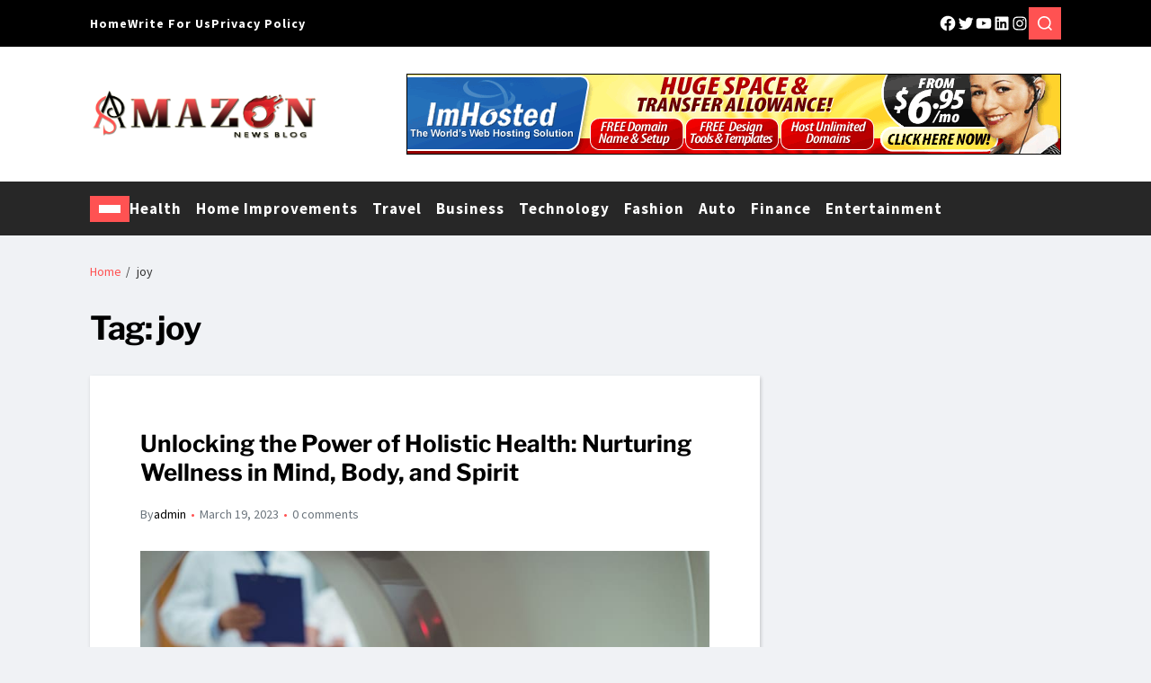

--- FILE ---
content_type: text/html; charset=UTF-8
request_url: https://sa-amazon.com/tag/joy/
body_size: 12429
content:
<!doctype html>
<html dir="ltr" lang="en-US" prefix="og: https://ogp.me/ns#" data-theme="light">
<head>
	<meta charset="UTF-8">
	<meta name="viewport" content="width=device-width, initial-scale=1">
	<link rel="profile" href="https://gmpg.org/xfn/11">

	<title>joy | Sa Amazon</title>

		<!-- All in One SEO 4.9.3 - aioseo.com -->
	<meta name="robots" content="max-image-preview:large" />
	<meta name="google-site-verification" content="924CJ-j4bZ9XCdpp-oqJDGl8ki-gcds8X4osnYrdkgU" />
	<link rel="canonical" href="https://sa-amazon.com/tag/joy/" />
	<meta name="generator" content="All in One SEO (AIOSEO) 4.9.3" />

		<meta name="google-site-verification" content="924CJ-j4bZ9XCdpp-oqJDGl8ki-gcds8X4osnYrdkgU" />
		<script type="application/ld+json" class="aioseo-schema">
			{"@context":"https:\/\/schema.org","@graph":[{"@type":"BreadcrumbList","@id":"https:\/\/sa-amazon.com\/tag\/joy\/#breadcrumblist","itemListElement":[{"@type":"ListItem","@id":"https:\/\/sa-amazon.com#listItem","position":1,"name":"Home","item":"https:\/\/sa-amazon.com","nextItem":{"@type":"ListItem","@id":"https:\/\/sa-amazon.com\/tag\/joy\/#listItem","name":"joy"}},{"@type":"ListItem","@id":"https:\/\/sa-amazon.com\/tag\/joy\/#listItem","position":2,"name":"joy","previousItem":{"@type":"ListItem","@id":"https:\/\/sa-amazon.com#listItem","name":"Home"}}]},{"@type":"CollectionPage","@id":"https:\/\/sa-amazon.com\/tag\/joy\/#collectionpage","url":"https:\/\/sa-amazon.com\/tag\/joy\/","name":"joy | Sa Amazon","inLanguage":"en-US","isPartOf":{"@id":"https:\/\/sa-amazon.com\/#website"},"breadcrumb":{"@id":"https:\/\/sa-amazon.com\/tag\/joy\/#breadcrumblist"}},{"@type":"Organization","@id":"https:\/\/sa-amazon.com\/#organization","name":"My Blog","description":"Updated News Blog","url":"https:\/\/sa-amazon.com\/","logo":{"@type":"ImageObject","url":"https:\/\/sa-amazon.com\/wp-content\/uploads\/2023\/11\/SA-AMAZON-LOGO1.png","@id":"https:\/\/sa-amazon.com\/tag\/joy\/#organizationLogo","width":1289,"height":306},"image":{"@id":"https:\/\/sa-amazon.com\/tag\/joy\/#organizationLogo"}},{"@type":"WebSite","@id":"https:\/\/sa-amazon.com\/#website","url":"https:\/\/sa-amazon.com\/","name":"Sa Amazon","description":"Updated News Blog","inLanguage":"en-US","publisher":{"@id":"https:\/\/sa-amazon.com\/#organization"}}]}
		</script>
		<!-- All in One SEO -->

<link rel="alternate" type="application/rss+xml" title="Sa Amazon &raquo; Feed" href="https://sa-amazon.com/feed/" />
<link rel="alternate" type="application/rss+xml" title="Sa Amazon &raquo; Comments Feed" href="https://sa-amazon.com/comments/feed/" />
<link rel="alternate" type="application/rss+xml" title="Sa Amazon &raquo; joy Tag Feed" href="https://sa-amazon.com/tag/joy/feed/" />
<style id='wp-img-auto-sizes-contain-inline-css'>
img:is([sizes=auto i],[sizes^="auto," i]){contain-intrinsic-size:3000px 1500px}
/*# sourceURL=wp-img-auto-sizes-contain-inline-css */
</style>

<style id='wp-emoji-styles-inline-css'>

	img.wp-smiley, img.emoji {
		display: inline !important;
		border: none !important;
		box-shadow: none !important;
		height: 1em !important;
		width: 1em !important;
		margin: 0 0.07em !important;
		vertical-align: -0.1em !important;
		background: none !important;
		padding: 0 !important;
	}
/*# sourceURL=wp-emoji-styles-inline-css */
</style>
<link rel='stylesheet' id='wp-block-library-css' href='https://sa-amazon.com/wp-includes/css/dist/block-library/style.min.css?ver=6.9' media='all' />
<style id='global-styles-inline-css'>
:root{--wp--preset--aspect-ratio--square: 1;--wp--preset--aspect-ratio--4-3: 4/3;--wp--preset--aspect-ratio--3-4: 3/4;--wp--preset--aspect-ratio--3-2: 3/2;--wp--preset--aspect-ratio--2-3: 2/3;--wp--preset--aspect-ratio--16-9: 16/9;--wp--preset--aspect-ratio--9-16: 9/16;--wp--preset--color--black: #000000;--wp--preset--color--cyan-bluish-gray: #abb8c3;--wp--preset--color--white: #ffffff;--wp--preset--color--pale-pink: #f78da7;--wp--preset--color--vivid-red: #cf2e2e;--wp--preset--color--luminous-vivid-orange: #ff6900;--wp--preset--color--luminous-vivid-amber: #fcb900;--wp--preset--color--light-green-cyan: #7bdcb5;--wp--preset--color--vivid-green-cyan: #00d084;--wp--preset--color--pale-cyan-blue: #8ed1fc;--wp--preset--color--vivid-cyan-blue: #0693e3;--wp--preset--color--vivid-purple: #9b51e0;--wp--preset--gradient--vivid-cyan-blue-to-vivid-purple: linear-gradient(135deg,rgb(6,147,227) 0%,rgb(155,81,224) 100%);--wp--preset--gradient--light-green-cyan-to-vivid-green-cyan: linear-gradient(135deg,rgb(122,220,180) 0%,rgb(0,208,130) 100%);--wp--preset--gradient--luminous-vivid-amber-to-luminous-vivid-orange: linear-gradient(135deg,rgb(252,185,0) 0%,rgb(255,105,0) 100%);--wp--preset--gradient--luminous-vivid-orange-to-vivid-red: linear-gradient(135deg,rgb(255,105,0) 0%,rgb(207,46,46) 100%);--wp--preset--gradient--very-light-gray-to-cyan-bluish-gray: linear-gradient(135deg,rgb(238,238,238) 0%,rgb(169,184,195) 100%);--wp--preset--gradient--cool-to-warm-spectrum: linear-gradient(135deg,rgb(74,234,220) 0%,rgb(151,120,209) 20%,rgb(207,42,186) 40%,rgb(238,44,130) 60%,rgb(251,105,98) 80%,rgb(254,248,76) 100%);--wp--preset--gradient--blush-light-purple: linear-gradient(135deg,rgb(255,206,236) 0%,rgb(152,150,240) 100%);--wp--preset--gradient--blush-bordeaux: linear-gradient(135deg,rgb(254,205,165) 0%,rgb(254,45,45) 50%,rgb(107,0,62) 100%);--wp--preset--gradient--luminous-dusk: linear-gradient(135deg,rgb(255,203,112) 0%,rgb(199,81,192) 50%,rgb(65,88,208) 100%);--wp--preset--gradient--pale-ocean: linear-gradient(135deg,rgb(255,245,203) 0%,rgb(182,227,212) 50%,rgb(51,167,181) 100%);--wp--preset--gradient--electric-grass: linear-gradient(135deg,rgb(202,248,128) 0%,rgb(113,206,126) 100%);--wp--preset--gradient--midnight: linear-gradient(135deg,rgb(2,3,129) 0%,rgb(40,116,252) 100%);--wp--preset--font-size--small: 13px;--wp--preset--font-size--medium: 20px;--wp--preset--font-size--large: 36px;--wp--preset--font-size--x-large: 42px;--wp--preset--spacing--20: 0.44rem;--wp--preset--spacing--30: 0.67rem;--wp--preset--spacing--40: 1rem;--wp--preset--spacing--50: 1.5rem;--wp--preset--spacing--60: 2.25rem;--wp--preset--spacing--70: 3.38rem;--wp--preset--spacing--80: 5.06rem;--wp--preset--shadow--natural: 6px 6px 9px rgba(0, 0, 0, 0.2);--wp--preset--shadow--deep: 12px 12px 50px rgba(0, 0, 0, 0.4);--wp--preset--shadow--sharp: 6px 6px 0px rgba(0, 0, 0, 0.2);--wp--preset--shadow--outlined: 6px 6px 0px -3px rgb(255, 255, 255), 6px 6px rgb(0, 0, 0);--wp--preset--shadow--crisp: 6px 6px 0px rgb(0, 0, 0);}:where(.is-layout-flex){gap: 0.5em;}:where(.is-layout-grid){gap: 0.5em;}body .is-layout-flex{display: flex;}.is-layout-flex{flex-wrap: wrap;align-items: center;}.is-layout-flex > :is(*, div){margin: 0;}body .is-layout-grid{display: grid;}.is-layout-grid > :is(*, div){margin: 0;}:where(.wp-block-columns.is-layout-flex){gap: 2em;}:where(.wp-block-columns.is-layout-grid){gap: 2em;}:where(.wp-block-post-template.is-layout-flex){gap: 1.25em;}:where(.wp-block-post-template.is-layout-grid){gap: 1.25em;}.has-black-color{color: var(--wp--preset--color--black) !important;}.has-cyan-bluish-gray-color{color: var(--wp--preset--color--cyan-bluish-gray) !important;}.has-white-color{color: var(--wp--preset--color--white) !important;}.has-pale-pink-color{color: var(--wp--preset--color--pale-pink) !important;}.has-vivid-red-color{color: var(--wp--preset--color--vivid-red) !important;}.has-luminous-vivid-orange-color{color: var(--wp--preset--color--luminous-vivid-orange) !important;}.has-luminous-vivid-amber-color{color: var(--wp--preset--color--luminous-vivid-amber) !important;}.has-light-green-cyan-color{color: var(--wp--preset--color--light-green-cyan) !important;}.has-vivid-green-cyan-color{color: var(--wp--preset--color--vivid-green-cyan) !important;}.has-pale-cyan-blue-color{color: var(--wp--preset--color--pale-cyan-blue) !important;}.has-vivid-cyan-blue-color{color: var(--wp--preset--color--vivid-cyan-blue) !important;}.has-vivid-purple-color{color: var(--wp--preset--color--vivid-purple) !important;}.has-black-background-color{background-color: var(--wp--preset--color--black) !important;}.has-cyan-bluish-gray-background-color{background-color: var(--wp--preset--color--cyan-bluish-gray) !important;}.has-white-background-color{background-color: var(--wp--preset--color--white) !important;}.has-pale-pink-background-color{background-color: var(--wp--preset--color--pale-pink) !important;}.has-vivid-red-background-color{background-color: var(--wp--preset--color--vivid-red) !important;}.has-luminous-vivid-orange-background-color{background-color: var(--wp--preset--color--luminous-vivid-orange) !important;}.has-luminous-vivid-amber-background-color{background-color: var(--wp--preset--color--luminous-vivid-amber) !important;}.has-light-green-cyan-background-color{background-color: var(--wp--preset--color--light-green-cyan) !important;}.has-vivid-green-cyan-background-color{background-color: var(--wp--preset--color--vivid-green-cyan) !important;}.has-pale-cyan-blue-background-color{background-color: var(--wp--preset--color--pale-cyan-blue) !important;}.has-vivid-cyan-blue-background-color{background-color: var(--wp--preset--color--vivid-cyan-blue) !important;}.has-vivid-purple-background-color{background-color: var(--wp--preset--color--vivid-purple) !important;}.has-black-border-color{border-color: var(--wp--preset--color--black) !important;}.has-cyan-bluish-gray-border-color{border-color: var(--wp--preset--color--cyan-bluish-gray) !important;}.has-white-border-color{border-color: var(--wp--preset--color--white) !important;}.has-pale-pink-border-color{border-color: var(--wp--preset--color--pale-pink) !important;}.has-vivid-red-border-color{border-color: var(--wp--preset--color--vivid-red) !important;}.has-luminous-vivid-orange-border-color{border-color: var(--wp--preset--color--luminous-vivid-orange) !important;}.has-luminous-vivid-amber-border-color{border-color: var(--wp--preset--color--luminous-vivid-amber) !important;}.has-light-green-cyan-border-color{border-color: var(--wp--preset--color--light-green-cyan) !important;}.has-vivid-green-cyan-border-color{border-color: var(--wp--preset--color--vivid-green-cyan) !important;}.has-pale-cyan-blue-border-color{border-color: var(--wp--preset--color--pale-cyan-blue) !important;}.has-vivid-cyan-blue-border-color{border-color: var(--wp--preset--color--vivid-cyan-blue) !important;}.has-vivid-purple-border-color{border-color: var(--wp--preset--color--vivid-purple) !important;}.has-vivid-cyan-blue-to-vivid-purple-gradient-background{background: var(--wp--preset--gradient--vivid-cyan-blue-to-vivid-purple) !important;}.has-light-green-cyan-to-vivid-green-cyan-gradient-background{background: var(--wp--preset--gradient--light-green-cyan-to-vivid-green-cyan) !important;}.has-luminous-vivid-amber-to-luminous-vivid-orange-gradient-background{background: var(--wp--preset--gradient--luminous-vivid-amber-to-luminous-vivid-orange) !important;}.has-luminous-vivid-orange-to-vivid-red-gradient-background{background: var(--wp--preset--gradient--luminous-vivid-orange-to-vivid-red) !important;}.has-very-light-gray-to-cyan-bluish-gray-gradient-background{background: var(--wp--preset--gradient--very-light-gray-to-cyan-bluish-gray) !important;}.has-cool-to-warm-spectrum-gradient-background{background: var(--wp--preset--gradient--cool-to-warm-spectrum) !important;}.has-blush-light-purple-gradient-background{background: var(--wp--preset--gradient--blush-light-purple) !important;}.has-blush-bordeaux-gradient-background{background: var(--wp--preset--gradient--blush-bordeaux) !important;}.has-luminous-dusk-gradient-background{background: var(--wp--preset--gradient--luminous-dusk) !important;}.has-pale-ocean-gradient-background{background: var(--wp--preset--gradient--pale-ocean) !important;}.has-electric-grass-gradient-background{background: var(--wp--preset--gradient--electric-grass) !important;}.has-midnight-gradient-background{background: var(--wp--preset--gradient--midnight) !important;}.has-small-font-size{font-size: var(--wp--preset--font-size--small) !important;}.has-medium-font-size{font-size: var(--wp--preset--font-size--medium) !important;}.has-large-font-size{font-size: var(--wp--preset--font-size--large) !important;}.has-x-large-font-size{font-size: var(--wp--preset--font-size--x-large) !important;}
/*# sourceURL=global-styles-inline-css */
</style>

<style id='classic-theme-styles-inline-css'>
/*! This file is auto-generated */
.wp-block-button__link{color:#fff;background-color:#32373c;border-radius:9999px;box-shadow:none;text-decoration:none;padding:calc(.667em + 2px) calc(1.333em + 2px);font-size:1.125em}.wp-block-file__button{background:#32373c;color:#fff;text-decoration:none}
/*# sourceURL=/wp-includes/css/classic-themes.min.css */
</style>
<link rel='stylesheet' id='contact-form-7-css' href='https://sa-amazon.com/wp-content/plugins/contact-form-7/includes/css/styles.css?ver=6.1.4' media='all' />
<link rel='stylesheet' id='swiper-css' href='https://sa-amazon.com/wp-content/themes/magazine-saga/assets/lib/swiper/swiper-bundle.min.css?ver=6.9' media='all' />
<link rel='stylesheet' id='magazine-saga-style-css' href='https://sa-amazon.com/wp-content/themes/magazine-saga/style.css?ver=1.2.7' media='all' />
<link rel='stylesheet' id='magazine-saga-google-fonts-css' href='https://sa-amazon.com/wp-content/fonts/3c468b3c3d65e7118473c7038f129593.css' media='all' />
<link rel='stylesheet' id='taxopress-frontend-css-css' href='https://sa-amazon.com/wp-content/plugins/simple-tags/assets/frontend/css/frontend.css?ver=3.44.0' media='all' />
<script src="https://sa-amazon.com/wp-includes/js/jquery/jquery.min.js?ver=3.7.1" id="jquery-core-js"></script>
<script src="https://sa-amazon.com/wp-includes/js/jquery/jquery-migrate.min.js?ver=3.4.1" id="jquery-migrate-js"></script>
<script src="https://sa-amazon.com/wp-content/plugins/simple-tags/assets/frontend/js/frontend.js?ver=3.44.0" id="taxopress-frontend-js-js"></script>
<link rel="https://api.w.org/" href="https://sa-amazon.com/wp-json/" /><link rel="alternate" title="JSON" type="application/json" href="https://sa-amazon.com/wp-json/wp/v2/tags/51" /><link rel="EditURI" type="application/rsd+xml" title="RSD" href="https://sa-amazon.com/xmlrpc.php?rsd" />
<meta name="generator" content="WordPress 6.9" />
<link rel="icon" href="https://sa-amazon.com/wp-content/uploads/2023/11/cropped-megaphone-32x32.png" sizes="32x32" />
<link rel="icon" href="https://sa-amazon.com/wp-content/uploads/2023/11/cropped-megaphone-192x192.png" sizes="192x192" />
<link rel="apple-touch-icon" href="https://sa-amazon.com/wp-content/uploads/2023/11/cropped-megaphone-180x180.png" />
<meta name="msapplication-TileImage" content="https://sa-amazon.com/wp-content/uploads/2023/11/cropped-megaphone-270x270.png" />
</head>

<body class="archive tag tag-joy tag-51 wp-custom-logo wp-embed-responsive wp-theme-magazine-saga hfeed has-sticky-menu header_style_1 has-sidebar right-sidebar has-sticky-sidebar component_style_1">



<div id="page" class="site">

	
	<a class="skip-link screen-reader-text" href="#site-content-wrapper">Skip to content</a>

	
	
<div class="site-header-row-wrapper magazine-saga-topbar-row hide-on-mobile">
	<div class="wrapper wide-max-width">
		<div class="magazine-saga-topbar-wrapper">
			<div class="magazine-saga-topbar-first">
				<div class="magazine-saga-top-nav"><ul id="menu-top-menu" class="magazine-saga-top-menu reset-list-style"><li id="menu-item-101" class="menu-item menu-item-type-post_type menu-item-object-page menu-item-home menu-item-101"><a href="https://sa-amazon.com/">Home</a></li>
<li id="menu-item-103" class="menu-item menu-item-type-post_type menu-item-object-page menu-item-103"><a href="https://sa-amazon.com/write-for-us/">Write For Us</a></li>
<li id="menu-item-102" class="menu-item menu-item-type-post_type menu-item-object-page menu-item-privacy-policy menu-item-102"><a rel="privacy-policy" href="https://sa-amazon.com/privacy-policy/">Privacy Policy</a></li>
</ul></div>			</div>
			<div class="magazine-saga-topbar-last">
				<div class="magazine-saga-social-nav"><ul id="menu-social-menu" class=" reset-list-style magazine-saga-social-icons style_1 as_color theme_color"><li id="menu-item-104" class="menu-item menu-item-type-custom menu-item-object-custom menu-item-104"><a href="http://www.facebook.com"><svg class="svg-icon" aria-hidden="true" role="img" focusable="false" width="24" height="24" viewBox="0 0 24 24" xmlns="http://www.w3.org/2000/svg"><path d="M12 2C6.5 2 2 6.5 2 12c0 5 3.7 9.1 8.4 9.9v-7H7.9V12h2.5V9.8c0-2.5 1.5-3.9 3.8-3.9 1.1 0 2.2.2 2.2.2v2.5h-1.3c-1.2 0-1.6.8-1.6 1.6V12h2.8l-.4 2.9h-2.3v7C18.3 21.1 22 17 22 12c0-5.5-4.5-10-10-10z"></path></svg><span class="screen-reader-text">Facebook</span></a></li>
<li id="menu-item-105" class="menu-item menu-item-type-custom menu-item-object-custom menu-item-105"><a href="http://www.twitter.com"><svg class="svg-icon" aria-hidden="true" role="img" focusable="false" width="24" height="24" viewBox="0 0 24 24" xmlns="http://www.w3.org/2000/svg"><path d="M22.23,5.924c-0.736,0.326-1.527,0.547-2.357,0.646c0.847-0.508,1.498-1.312,1.804-2.27 c-0.793,0.47-1.671,0.812-2.606,0.996C18.324,4.498,17.257,4,16.077,4c-2.266,0-4.103,1.837-4.103,4.103 c0,0.322,0.036,0.635,0.106,0.935C8.67,8.867,5.647,7.234,3.623,4.751C3.27,5.357,3.067,6.062,3.067,6.814 c0,1.424,0.724,2.679,1.825,3.415c-0.673-0.021-1.305-0.206-1.859-0.513c0,0.017,0,0.034,0,0.052c0,1.988,1.414,3.647,3.292,4.023 c-0.344,0.094-0.707,0.144-1.081,0.144c-0.264,0-0.521-0.026-0.772-0.074c0.522,1.63,2.038,2.816,3.833,2.85 c-1.404,1.1-3.174,1.756-5.096,1.756c-0.331,0-0.658-0.019-0.979-0.057c1.816,1.164,3.973,1.843,6.29,1.843 c7.547,0,11.675-6.252,11.675-11.675c0-0.178-0.004-0.355-0.012-0.531C20.985,7.47,21.68,6.747,22.23,5.924z"></path></svg><span class="screen-reader-text">Twitter</span></a></li>
<li id="menu-item-106" class="menu-item menu-item-type-custom menu-item-object-custom menu-item-106"><a href="http://www.youtube.com"><svg class="svg-icon" aria-hidden="true" role="img" focusable="false" width="24" height="24" viewBox="0 0 24 24" xmlns="http://www.w3.org/2000/svg"><path d="M21.8,8.001c0,0-0.195-1.378-0.795-1.985c-0.76-0.797-1.613-0.801-2.004-0.847c-2.799-0.202-6.997-0.202-6.997-0.202 h-0.009c0,0-4.198,0-6.997,0.202C4.608,5.216,3.756,5.22,2.995,6.016C2.395,6.623,2.2,8.001,2.2,8.001S2,9.62,2,11.238v1.517 c0,1.618,0.2,3.237,0.2,3.237s0.195,1.378,0.795,1.985c0.761,0.797,1.76,0.771,2.205,0.855c1.6,0.153,6.8,0.201,6.8,0.201 s4.203-0.006,7.001-0.209c0.391-0.047,1.243-0.051,2.004-0.847c0.6-0.607,0.795-1.985,0.795-1.985s0.2-1.618,0.2-3.237v-1.517 C22,9.62,21.8,8.001,21.8,8.001z M9.935,14.594l-0.001-5.62l5.404,2.82L9.935,14.594z"></path></svg><span class="screen-reader-text">YouTube</span></a></li>
<li id="menu-item-107" class="menu-item menu-item-type-custom menu-item-object-custom menu-item-107"><a href="http://www.linkedin.com"><svg class="svg-icon" aria-hidden="true" role="img" focusable="false" width="24" height="24" viewBox="0 0 24 24" xmlns="http://www.w3.org/2000/svg"><path d="M19.7,3H4.3C3.582,3,3,3.582,3,4.3v15.4C3,20.418,3.582,21,4.3,21h15.4c0.718,0,1.3-0.582,1.3-1.3V4.3 C21,3.582,20.418,3,19.7,3z M8.339,18.338H5.667v-8.59h2.672V18.338z M7.004,8.574c-0.857,0-1.549-0.694-1.549-1.548 c0-0.855,0.691-1.548,1.549-1.548c0.854,0,1.547,0.694,1.547,1.548C8.551,7.881,7.858,8.574,7.004,8.574z M18.339,18.338h-2.669 v-4.177c0-0.996-0.017-2.278-1.387-2.278c-1.389,0-1.601,1.086-1.601,2.206v4.249h-2.667v-8.59h2.559v1.174h0.037 c0.356-0.675,1.227-1.387,2.526-1.387c2.703,0,3.203,1.779,3.203,4.092V18.338z"></path></svg><span class="screen-reader-text">Linked IN</span></a></li>
<li id="menu-item-108" class="menu-item menu-item-type-custom menu-item-object-custom menu-item-108"><a href="http://www.instagram.com"><svg class="svg-icon" aria-hidden="true" role="img" focusable="false" width="24" height="24" viewBox="0 0 24 24" xmlns="http://www.w3.org/2000/svg"><path d="M12,4.622c2.403,0,2.688,0.009,3.637,0.052c0.877,0.04,1.354,0.187,1.671,0.31c0.42,0.163,0.72,0.358,1.035,0.673 c0.315,0.315,0.51,0.615,0.673,1.035c0.123,0.317,0.27,0.794,0.31,1.671c0.043,0.949,0.052,1.234,0.052,3.637 s-0.009,2.688-0.052,3.637c-0.04,0.877-0.187,1.354-0.31,1.671c-0.163,0.42-0.358,0.72-0.673,1.035 c-0.315,0.315-0.615,0.51-1.035,0.673c-0.317,0.123-0.794,0.27-1.671,0.31c-0.949,0.043-1.233,0.052-3.637,0.052 s-2.688-0.009-3.637-0.052c-0.877-0.04-1.354-0.187-1.671-0.31c-0.42-0.163-0.72-0.358-1.035-0.673 c-0.315-0.315-0.51-0.615-0.673-1.035c-0.123-0.317-0.27-0.794-0.31-1.671C4.631,14.688,4.622,14.403,4.622,12 s0.009-2.688,0.052-3.637c0.04-0.877,0.187-1.354,0.31-1.671c0.163-0.42,0.358-0.72,0.673-1.035 c0.315-0.315,0.615-0.51,1.035-0.673c0.317-0.123,0.794-0.27,1.671-0.31C9.312,4.631,9.597,4.622,12,4.622 M12,3 C9.556,3,9.249,3.01,8.289,3.054C7.331,3.098,6.677,3.25,6.105,3.472C5.513,3.702,5.011,4.01,4.511,4.511 c-0.5,0.5-0.808,1.002-1.038,1.594C3.25,6.677,3.098,7.331,3.054,8.289C3.01,9.249,3,9.556,3,12c0,2.444,0.01,2.751,0.054,3.711 c0.044,0.958,0.196,1.612,0.418,2.185c0.23,0.592,0.538,1.094,1.038,1.594c0.5,0.5,1.002,0.808,1.594,1.038 c0.572,0.222,1.227,0.375,2.185,0.418C9.249,20.99,9.556,21,12,21s2.751-0.01,3.711-0.054c0.958-0.044,1.612-0.196,2.185-0.418 c0.592-0.23,1.094-0.538,1.594-1.038c0.5-0.5,0.808-1.002,1.038-1.594c0.222-0.572,0.375-1.227,0.418-2.185 C20.99,14.751,21,14.444,21,12s-0.01-2.751-0.054-3.711c-0.044-0.958-0.196-1.612-0.418-2.185c-0.23-0.592-0.538-1.094-1.038-1.594 c-0.5-0.5-1.002-0.808-1.594-1.038c-0.572-0.222-1.227-0.375-2.185-0.418C14.751,3.01,14.444,3,12,3L12,3z M12,7.378 c-2.552,0-4.622,2.069-4.622,4.622S9.448,16.622,12,16.622s4.622-2.069,4.622-4.622S14.552,7.378,12,7.378z M12,15 c-1.657,0-3-1.343-3-3s1.343-3,3-3s3,1.343,3,3S13.657,15,12,15z M16.804,6.116c-0.596,0-1.08,0.484-1.08,1.08 s0.484,1.08,1.08,1.08c0.596,0,1.08-0.484,1.08-1.08S17.401,6.116,16.804,6.116z"></path></svg><span class="screen-reader-text">Instagram</span></a></li>
</ul></div>			<div class="magazine-saga-search-toggle">
				<button class="magazine-saga-search-canvas-btn magazine-saga-search search-icon toggle-canvas-modal toggle " aria-expanded="false" data-modal=".magazine-saga-search-block" data-body-class="showing-search-modal" data-focus=".magazine-saga-search-block .search-field">
					<span class="search-label">Search</span>
					<svg class="svg-icon" aria-hidden="true" role="img" focusable="false" xmlns="http://www.w3.org/2000/svg" width="18" height="18" viewBox="0 0 23 23"><path fill="currentColor" d="M38.710696,48.0601792 L43,52.3494831 L41.3494831,54 L37.0601792,49.710696 C35.2632422,51.1481185 32.9839107,52.0076499 30.5038249,52.0076499 C24.7027226,52.0076499 20,47.3049272 20,41.5038249 C20,35.7027226 24.7027226,31 30.5038249,31 C36.3049272,31 41.0076499,35.7027226 41.0076499,41.5038249 C41.0076499,43.9839107 40.1481185,46.2632422 38.710696,48.0601792 Z M36.3875844,47.1716785 C37.8030221,45.7026647 38.6734666,43.7048964 38.6734666,41.5038249 C38.6734666,36.9918565 35.0157934,33.3341833 30.5038249,33.3341833 C25.9918565,33.3341833 22.3341833,36.9918565 22.3341833,41.5038249 C22.3341833,46.0157934 25.9918565,49.6734666 30.5038249,49.6734666 C32.7048964,49.6734666 34.7026647,48.8030221 36.1716785,47.3875844 C36.2023931,47.347638 36.2360451,47.3092237 36.2726343,47.2726343 C36.3092237,47.2360451 36.347638,47.2023931 36.3875844,47.1716785 Z" transform="translate(-20 -31)" /></svg>				</button>
			</div>
						</div>
		</div> 
	</div>
</div>

<header id="masthead" class="site-header-row-wrapper site-header magazine-saga-site-header" role="banner" >
	<div class="magazine-saga-site-branding-row">
		<div class="wrapper">
			<div class="magazine-saga-site-brand-ad-wrapper ad-banner-enabled">
				<div class="magazine-saga-site-branding-main">
					
<div class="site-branding">

			<div class="site-logo">
			<a href="https://sa-amazon.com/" class="custom-logo-link" rel="home"><img width="1289" height="306" src="https://sa-amazon.com/wp-content/uploads/2023/11/SA-AMAZON-LOGO1.png" class="custom-logo" alt="Sa Amazon" decoding="async" fetchpriority="high" srcset="https://sa-amazon.com/wp-content/uploads/2023/11/SA-AMAZON-LOGO1.png 1289w, https://sa-amazon.com/wp-content/uploads/2023/11/SA-AMAZON-LOGO1-300x71.png 300w, https://sa-amazon.com/wp-content/uploads/2023/11/SA-AMAZON-LOGO1-1024x243.png 1024w, https://sa-amazon.com/wp-content/uploads/2023/11/SA-AMAZON-LOGO1-768x182.png 768w" sizes="(max-width: 1289px) 100vw, 1289px" /></a>		</div>
				<h1 class="screen-reader-text"><a href="https://sa-amazon.com/">Sa Amazon</a></h1>
		
	</div><!-- .site-branding -->
				</div>
									<div class="magazine-saga-ad-space">
						<img src="https://sa-amazon.com/wp-content/uploads/2023/07/11_imhosted_728x90.gif">					</div>
								</div>
		</div> <!-- .wrapper -->
	</div>
</header>

<div class="site-header-row-wrapper magazine-saga-primary-bar-row sticky-menu">
	<div class="primary-bar-row-wrapper">
		<div class="wrapper">
			<div class="magazine-saga-primary-bar-wrapper">

						<div class="magazine-saga-offcanvas-toggle">
			<button class="magazine-saga-off-canvas-btn toggle toggle-off-canvas toggle-canvas-modal" data-modal=".magazine-saga-canvas-block" data-body-class="showing-offcanvas-modal" data-focus=".magazine-saga-off-canvas-close" aria-expanded="false">
				<span class="off-canvas-bars">
					<span class="bar-top"></span>
					<span class="bar-mid"></span>
					<span class="bar-low"></span>
				</span>
				<span class="toggle-text screen-reader-text">
					Off Canvas				</span>
			</button>
		</div>
				<div id="site-navigation" class="main-navigation magazine-saga-primary-nav left-aligned-menu">
			
							<nav class="primary-menu-wrapper" aria-label="Primary">
					<ul class="primary-menu reset-list-style delimiter-icon2">
					<li id="menu-item-96" class="menu-item menu-item-type-taxonomy menu-item-object-category menu-item-96"><a href="https://sa-amazon.com/category/health/">Health</a></li>
<li id="menu-item-97" class="menu-item menu-item-type-taxonomy menu-item-object-category menu-item-97"><a href="https://sa-amazon.com/category/home-improvements/">Home Improvements</a></li>
<li id="menu-item-98" class="menu-item menu-item-type-taxonomy menu-item-object-category menu-item-98"><a href="https://sa-amazon.com/category/travel/">Travel</a></li>
<li id="menu-item-99" class="menu-item menu-item-type-taxonomy menu-item-object-category menu-item-99"><a href="https://sa-amazon.com/category/business/">Business</a></li>
<li id="menu-item-100" class="menu-item menu-item-type-taxonomy menu-item-object-category menu-item-100"><a href="https://sa-amazon.com/category/technology/">Technology</a></li>
<li id="menu-item-235" class="menu-item menu-item-type-taxonomy menu-item-object-category menu-item-235"><a href="https://sa-amazon.com/category/fashion/">Fashion</a></li>
<li id="menu-item-236" class="menu-item menu-item-type-taxonomy menu-item-object-category menu-item-236"><a href="https://sa-amazon.com/category/auto/">Auto</a></li>
<li id="menu-item-237" class="menu-item menu-item-type-taxonomy menu-item-object-category menu-item-237"><a href="https://sa-amazon.com/category/finance/">Finance</a></li>
<li id="menu-item-238" class="menu-item menu-item-type-taxonomy menu-item-object-category menu-item-238"><a href="https://sa-amazon.com/category/entertainment/">Entertainment</a></li>
					</ul>
				</nav><!-- .primary-menu-wrapper -->
					</div>
				<div class="site-branding">
								<div class="site-logo">
						<a href="https://sa-amazon.com/" class="custom-logo-link" rel="home"><img width="1289" height="306" src="https://sa-amazon.com/wp-content/uploads/2023/11/SA-AMAZON-LOGO1.png" class="custom-logo" alt="Sa Amazon" decoding="async" srcset="https://sa-amazon.com/wp-content/uploads/2023/11/SA-AMAZON-LOGO1.png 1289w, https://sa-amazon.com/wp-content/uploads/2023/11/SA-AMAZON-LOGO1-300x71.png 300w, https://sa-amazon.com/wp-content/uploads/2023/11/SA-AMAZON-LOGO1-1024x243.png 1024w, https://sa-amazon.com/wp-content/uploads/2023/11/SA-AMAZON-LOGO1-768x182.png 768w" sizes="(max-width: 1289px) 100vw, 1289px" /></a>					</div>
							</div>
		
				<div class="secondary-navigation magazine-saga-secondary-nav">
									</div>

			</div>
			
		</div>
	</div>
</div>

	
	<div id="site-content-wrapper">

	<main id="site-content" role="main" class="wrapper wide-max-width">

	<div id="primary" class="content-area" data-template="archive_style_1">

		<div class="primary-content-area-wrapper">

			<div class="magazine-saga-breadcrumb-wrapper"><div role="navigation" aria-label="Breadcrumbs" class="breadcrumb-trail breadcrumbs" itemprop="breadcrumb"><div class="reset-list-style"><ul class="trail-items" itemscope itemtype="http://schema.org/BreadcrumbList"><meta name="numberOfItems" content="2" /><meta name="itemListOrder" content="Ascending" /><li itemprop="itemListElement" itemscope itemtype="http://schema.org/ListItem" class="trail-item trail-begin"><a href="https://sa-amazon.com/" rel="home" itemprop="item"><span itemprop="name">Home</span></a><meta itemprop="position" content="1" /></li><li itemprop="itemListElement" itemscope itemtype="http://schema.org/ListItem" class="trail-item trail-end"><span itemprop="item"><span itemprop="name">joy</span></span><meta itemprop="position" content="2" /></li></ul></div></div></div>			
			
				<header class="page-header wide-max-width">
					<h1 class="page-title">Tag: <span>joy</span></h1>				</header><!-- .page-header -->

				<div class="magazine-saga-posts-lists magazine-saga-archive_style_1">
	<article id="post-23" class="magazine-saga-card-box post-23 post type-post status-publish format-standard has-post-thumbnail hentry category-health tag-fostering-vitality tag-joy tag-meditation tag-promote-longevity">

		<div class="article-block-wrapper">
			
			
				<header class="entry-header">
										<h2 class="entry-title">
						<a href="https://sa-amazon.com/unlocking-the-power-of-holistic-health-nurturing-wellness-in-mind-body-and-spirit/" class="magazine-saga-limit-lines ">Unlocking the Power of Holistic Health: Nurturing Wellness in Mind, Body, and Spirit</a>
					</h2>
											<div class="entry-meta">
										<ul class="magazine-saga-entry-meta">
									<li class="magazine-saga-meta post-author">
						<span class="meta-text">
							By <a href="https://sa-amazon.com/author/admin/">admin</a>						</span>
					</li>
										<li class="magazine-saga-meta post-date">
						<span class="meta-text">
							March 19, 2023						</span>
					</li>
											<li class="magazine-saga-meta post-comment">
														<span class="meta-text">
								<a href="https://sa-amazon.com/unlocking-the-power-of-holistic-health-nurturing-wellness-in-mind-body-and-spirit/#respond">
									0 comments								</a>
							</span>
						</li>
						
			</ul>
									</div>
									</header>

															<div class="entry-image img-animate-zoom">
							<a href="https://sa-amazon.com/unlocking-the-power-of-holistic-health-nurturing-wellness-in-mind-body-and-spirit/">
								<figure class="featured-media">
									<img width="800" height="600" src="https://sa-amazon.com/wp-content/uploads/2023/07/m-9.png" class="attachment-magazine-saga-cover-image size-magazine-saga-cover-image wp-post-image" alt="" decoding="async" srcset="https://sa-amazon.com/wp-content/uploads/2023/07/m-9.png 800w, https://sa-amazon.com/wp-content/uploads/2023/07/m-9-300x225.png 300w, https://sa-amazon.com/wp-content/uploads/2023/07/m-9-768x576.png 768w" sizes="(max-width: 800px) 100vw, 800px" />								</figure><!-- .featured-media -->
							</a>
						</div><!-- .entry-image -->
									
			
			<div class="entry-summary">
				<p>Introduction (50 words): In today&#8217;s fast-paced world, prioritizing our health has become more crucial than ever. However, true well-being extends beyond physical fitness; it encompasses mental and emotional harmony as well. This article explores the concept of holistic health, offering&hellip;</p>
							</div>

					 <div class="entry-categories">
			<div class="magazine-saga-entry-categories style_1">

									<span class="category-label"><svg class="svg-icon" aria-hidden="true" role="img" focusable="false" xmlns="http://www.w3.org/2000/svg" width="20" height="19" viewBox="0 0 20 19"><path fill="" d="M2.8,1.85 C2.275329,1.85 1.85,2.27532949 1.85,2.8 L1.85,15.4 C1.85,15.9246705 2.275329,16.35 2.8,16.35 L17.2,16.35 C17.724671,16.35 18.15,15.9246705 18.15,15.4 L18.15,5.5 C18.15,4.97532949 17.724671,4.55 17.2,4.55 L9.1,4.55 C8.8158,4.55 8.550403,4.40796403 8.392757,4.17149517 L6.845094,1.85 L2.8,1.85 Z M17.2,2.85 C18.663555,2.85 19.85,4.03644541 19.85,5.5 L19.85,15.4 C19.85,16.8635546 18.663555,18.05 17.2,18.05 L2.8,18.05 C1.336445,18.05 0.15,16.8635546 0.15,15.4 L0.15,2.8 C0.15,1.33644541 1.336445,0.15 2.8,0.15 L7.3,0.15 C7.5842,0.15 7.849597,0.292035965 8.007243,0.528504833 L9.554906,2.85 L17.2,2.85 Z" /></svg>Categories:</span>
				
				<div class="category-list">
					<a href="https://sa-amazon.com/category/health/" rel="category tag">Health</a>				</div>
			</div>
		</div><!-- .entry-categories -->
					
		</div>

	</article><!-- #post-23 -->

	</div><!-- .magazine-saga-posts-lists --><div class="magazine-saga-nav-pagination">
	</div>

		</div>

	</div><!-- #primary -->

	
</main><!-- #site-content-->




<footer id="colophon" class="site-footer inverted-footer saga-title-style-style_4 saga-title-align-left" >

	
	<div class="wrapper">

			<div class="magazine-saga-footer-widgets">
		<div class="row g-5">
								<div class="col-sm-12 footer-common-widget col-md-4 footer-widget-1">
						<div id="magazine_saga_recent_posts-4" class="widget magazine-saga-widget widget_magazine_saga_recent_posts"><div class="widget-content"><h3 class="widget-title"><span>Popular Posts</span></h3>
			<div class="magazine-saga-recent-posts-widget style_1">
				<div class="magazine-saga-list-posts">
												<div class="article-block-wrapper img-animate-zoom">
																	<div class="article-image">
										<a href="https://sa-amazon.com/federated-learning-for-privacy-preserving-image-recognition-systems/">
																						<img width="150" height="150" src="https://sa-amazon.com/wp-content/uploads/2025/10/c-150x150.jpg" class="attachment-thumbnail size-thumbnail wp-post-image" alt="Federated Learning for Privacy-Preserving Image Recognition Systems" decoding="async" loading="lazy" srcset="https://sa-amazon.com/wp-content/uploads/2025/10/c-150x150.jpg 150w, https://sa-amazon.com/wp-content/uploads/2025/10/c-500x500.jpg 500w" sizes="auto, (max-width: 150px) 100vw, 150px" />										</a>
									</div>
																	<div class="article-details">
									<h3 class="entry-title no-margin">
										<a href="https://sa-amazon.com/federated-learning-for-privacy-preserving-image-recognition-systems/" class="text-decoration-none color-accent-hover magazine-saga-limit-lines ">
											Federated Learning for Privacy-Preserving Image Recognition Systems										</a>
									</h3>
												<ul class="magazine-saga-entry-meta">
									<li class="magazine-saga-meta post-date">
						<span class="meta-text">
							3 months ago						</span>
					</li>
					
			</ul>
											</div>
							</div>
													<div class="article-block-wrapper img-animate-zoom">
																	<div class="article-image">
										<a href="https://sa-amazon.com/how-to-upgrade-refurbished-servers-for-maximum-output/">
																						<img width="150" height="150" src="https://sa-amazon.com/wp-content/uploads/2025/07/c-150x150.jpg" class="attachment-thumbnail size-thumbnail wp-post-image" alt="How to Upgrade Refurbished Servers for Maximum Output" decoding="async" loading="lazy" srcset="https://sa-amazon.com/wp-content/uploads/2025/07/c-150x150.jpg 150w, https://sa-amazon.com/wp-content/uploads/2025/07/c-500x500.jpg 500w" sizes="auto, (max-width: 150px) 100vw, 150px" />										</a>
									</div>
																	<div class="article-details">
									<h3 class="entry-title no-margin">
										<a href="https://sa-amazon.com/how-to-upgrade-refurbished-servers-for-maximum-output/" class="text-decoration-none color-accent-hover magazine-saga-limit-lines ">
											How to Upgrade Refurbished Servers for Maximum Output										</a>
									</h3>
												<ul class="magazine-saga-entry-meta">
									<li class="magazine-saga-meta post-date">
						<span class="meta-text">
							7 months ago						</span>
					</li>
					
			</ul>
											</div>
							</div>
													<div class="article-block-wrapper img-animate-zoom">
																	<div class="article-image">
										<a href="https://sa-amazon.com/harnessing-virtual-assistants-advancing-healthcare-one-command-at-a-time/">
																						<img width="150" height="150" src="https://sa-amazon.com/wp-content/uploads/2023/12/c-3-150x150.jpg" class="attachment-thumbnail size-thumbnail wp-post-image" alt="Harnessing Virtual Assistants: Advancing Healthcare One Command at a Time" decoding="async" loading="lazy" />										</a>
									</div>
																	<div class="article-details">
									<h3 class="entry-title no-margin">
										<a href="https://sa-amazon.com/harnessing-virtual-assistants-advancing-healthcare-one-command-at-a-time/" class="text-decoration-none color-accent-hover magazine-saga-limit-lines ">
											Harnessing Virtual Assistants: Advancing Healthcare One Command at a Time										</a>
									</h3>
												<ul class="magazine-saga-entry-meta">
									<li class="magazine-saga-meta post-date">
						<span class="meta-text">
							2 years ago						</span>
					</li>
					
			</ul>
											</div>
							</div>
										</div>
			</div>
			</div></div>					</div><!-- .footer-widget-1 -->
										<div class="col-sm-12 footer-common-widget col-md-4 footer-widget-2">
						<div id="categories-4" class="widget magazine-saga-widget widget_categories"><div class="widget-content"><h3 class="widget-title"><span>Categories</span></h3>
			<ul>
					<li class="cat-item cat-item-116"><a href="https://sa-amazon.com/category/auto/">Auto</a>
</li>
	<li class="cat-item cat-item-5"><a href="https://sa-amazon.com/category/business/">Business</a>
</li>
	<li class="cat-item cat-item-114"><a href="https://sa-amazon.com/category/entertainment/">Entertainment</a>
</li>
	<li class="cat-item cat-item-115"><a href="https://sa-amazon.com/category/fashion/">Fashion</a>
</li>
	<li class="cat-item cat-item-1"><a href="https://sa-amazon.com/category/featured/">Featured</a>
</li>
	<li class="cat-item cat-item-117"><a href="https://sa-amazon.com/category/finance/">Finance</a>
</li>
	<li class="cat-item cat-item-2"><a href="https://sa-amazon.com/category/health/">Health</a>
</li>
	<li class="cat-item cat-item-3"><a href="https://sa-amazon.com/category/home-improvements/">Home Improvements</a>
</li>
	<li class="cat-item cat-item-113"><a href="https://sa-amazon.com/category/business/marketing/">Marketing</a>
</li>
	<li class="cat-item cat-item-118"><a href="https://sa-amazon.com/category/online-games/">Online Games</a>
</li>
	<li class="cat-item cat-item-138"><a href="https://sa-amazon.com/category/pet/">Pet</a>
</li>
	<li class="cat-item cat-item-6"><a href="https://sa-amazon.com/category/technology/">Technology</a>
</li>
	<li class="cat-item cat-item-4"><a href="https://sa-amazon.com/category/travel/">Travel</a>
</li>
			</ul>

			</div></div>					</div><!-- .footer-widget-2 -->
										<div class="col-sm-12 footer-common-widget col-md-4 footer-widget-3">
						<div id="text-2" class="widget magazine-saga-widget widget_text"><div class="widget-content"><h3 class="widget-title"><span>Shoppoing Offers</span></h3>			<div class="textwidget"><p><img loading="lazy" decoding="async" class="aligncenter wp-image-95 size-full" src="https://sa-amazon.com/wp-content/uploads/2023/07/neiman_marcus_2.gif" alt="" width="590" height="644" /></p>
</div>
		</div></div>					</div><!-- .footer-widget-3 -->
							</div>
	</div>
	
			<div class="magazine-saga-footer-siteinfo border-enabled">

		
			<div class="footer-credits">

									<div class="footer-copyright">
						Copyright © All rights reserved | SA Amazon 2026.					</div><!-- .footer-copyright -->
				
									<div class="theme-credit">
						Powered by <a href="https://unfoldwp.com/products/magazine-saga" target = "_blank" rel="designer">Magazine Saga</a>					</div>
				<!-- .theme-credit -->

			</div>
			
		
		
					<div class="site-footer-menu">
				<div class="footer-navigation"><ul id="menu-social-menu-1" class=" reset-list-style magazine-saga-social-icons style_1 as_color theme_color"><li class="menu-item menu-item-type-custom menu-item-object-custom menu-item-104"><a href="http://www.facebook.com"><svg class="svg-icon" aria-hidden="true" role="img" focusable="false" width="24" height="24" viewBox="0 0 24 24" xmlns="http://www.w3.org/2000/svg"><path d="M12 2C6.5 2 2 6.5 2 12c0 5 3.7 9.1 8.4 9.9v-7H7.9V12h2.5V9.8c0-2.5 1.5-3.9 3.8-3.9 1.1 0 2.2.2 2.2.2v2.5h-1.3c-1.2 0-1.6.8-1.6 1.6V12h2.8l-.4 2.9h-2.3v7C18.3 21.1 22 17 22 12c0-5.5-4.5-10-10-10z"></path></svg><span class="screen-reader-text">Facebook</span></a></li>
<li class="menu-item menu-item-type-custom menu-item-object-custom menu-item-105"><a href="http://www.twitter.com"><svg class="svg-icon" aria-hidden="true" role="img" focusable="false" width="24" height="24" viewBox="0 0 24 24" xmlns="http://www.w3.org/2000/svg"><path d="M22.23,5.924c-0.736,0.326-1.527,0.547-2.357,0.646c0.847-0.508,1.498-1.312,1.804-2.27 c-0.793,0.47-1.671,0.812-2.606,0.996C18.324,4.498,17.257,4,16.077,4c-2.266,0-4.103,1.837-4.103,4.103 c0,0.322,0.036,0.635,0.106,0.935C8.67,8.867,5.647,7.234,3.623,4.751C3.27,5.357,3.067,6.062,3.067,6.814 c0,1.424,0.724,2.679,1.825,3.415c-0.673-0.021-1.305-0.206-1.859-0.513c0,0.017,0,0.034,0,0.052c0,1.988,1.414,3.647,3.292,4.023 c-0.344,0.094-0.707,0.144-1.081,0.144c-0.264,0-0.521-0.026-0.772-0.074c0.522,1.63,2.038,2.816,3.833,2.85 c-1.404,1.1-3.174,1.756-5.096,1.756c-0.331,0-0.658-0.019-0.979-0.057c1.816,1.164,3.973,1.843,6.29,1.843 c7.547,0,11.675-6.252,11.675-11.675c0-0.178-0.004-0.355-0.012-0.531C20.985,7.47,21.68,6.747,22.23,5.924z"></path></svg><span class="screen-reader-text">Twitter</span></a></li>
<li class="menu-item menu-item-type-custom menu-item-object-custom menu-item-106"><a href="http://www.youtube.com"><svg class="svg-icon" aria-hidden="true" role="img" focusable="false" width="24" height="24" viewBox="0 0 24 24" xmlns="http://www.w3.org/2000/svg"><path d="M21.8,8.001c0,0-0.195-1.378-0.795-1.985c-0.76-0.797-1.613-0.801-2.004-0.847c-2.799-0.202-6.997-0.202-6.997-0.202 h-0.009c0,0-4.198,0-6.997,0.202C4.608,5.216,3.756,5.22,2.995,6.016C2.395,6.623,2.2,8.001,2.2,8.001S2,9.62,2,11.238v1.517 c0,1.618,0.2,3.237,0.2,3.237s0.195,1.378,0.795,1.985c0.761,0.797,1.76,0.771,2.205,0.855c1.6,0.153,6.8,0.201,6.8,0.201 s4.203-0.006,7.001-0.209c0.391-0.047,1.243-0.051,2.004-0.847c0.6-0.607,0.795-1.985,0.795-1.985s0.2-1.618,0.2-3.237v-1.517 C22,9.62,21.8,8.001,21.8,8.001z M9.935,14.594l-0.001-5.62l5.404,2.82L9.935,14.594z"></path></svg><span class="screen-reader-text">YouTube</span></a></li>
<li class="menu-item menu-item-type-custom menu-item-object-custom menu-item-107"><a href="http://www.linkedin.com"><svg class="svg-icon" aria-hidden="true" role="img" focusable="false" width="24" height="24" viewBox="0 0 24 24" xmlns="http://www.w3.org/2000/svg"><path d="M19.7,3H4.3C3.582,3,3,3.582,3,4.3v15.4C3,20.418,3.582,21,4.3,21h15.4c0.718,0,1.3-0.582,1.3-1.3V4.3 C21,3.582,20.418,3,19.7,3z M8.339,18.338H5.667v-8.59h2.672V18.338z M7.004,8.574c-0.857,0-1.549-0.694-1.549-1.548 c0-0.855,0.691-1.548,1.549-1.548c0.854,0,1.547,0.694,1.547,1.548C8.551,7.881,7.858,8.574,7.004,8.574z M18.339,18.338h-2.669 v-4.177c0-0.996-0.017-2.278-1.387-2.278c-1.389,0-1.601,1.086-1.601,2.206v4.249h-2.667v-8.59h2.559v1.174h0.037 c0.356-0.675,1.227-1.387,2.526-1.387c2.703,0,3.203,1.779,3.203,4.092V18.338z"></path></svg><span class="screen-reader-text">Linked IN</span></a></li>
<li class="menu-item menu-item-type-custom menu-item-object-custom menu-item-108"><a href="http://www.instagram.com"><svg class="svg-icon" aria-hidden="true" role="img" focusable="false" width="24" height="24" viewBox="0 0 24 24" xmlns="http://www.w3.org/2000/svg"><path d="M12,4.622c2.403,0,2.688,0.009,3.637,0.052c0.877,0.04,1.354,0.187,1.671,0.31c0.42,0.163,0.72,0.358,1.035,0.673 c0.315,0.315,0.51,0.615,0.673,1.035c0.123,0.317,0.27,0.794,0.31,1.671c0.043,0.949,0.052,1.234,0.052,3.637 s-0.009,2.688-0.052,3.637c-0.04,0.877-0.187,1.354-0.31,1.671c-0.163,0.42-0.358,0.72-0.673,1.035 c-0.315,0.315-0.615,0.51-1.035,0.673c-0.317,0.123-0.794,0.27-1.671,0.31c-0.949,0.043-1.233,0.052-3.637,0.052 s-2.688-0.009-3.637-0.052c-0.877-0.04-1.354-0.187-1.671-0.31c-0.42-0.163-0.72-0.358-1.035-0.673 c-0.315-0.315-0.51-0.615-0.673-1.035c-0.123-0.317-0.27-0.794-0.31-1.671C4.631,14.688,4.622,14.403,4.622,12 s0.009-2.688,0.052-3.637c0.04-0.877,0.187-1.354,0.31-1.671c0.163-0.42,0.358-0.72,0.673-1.035 c0.315-0.315,0.615-0.51,1.035-0.673c0.317-0.123,0.794-0.27,1.671-0.31C9.312,4.631,9.597,4.622,12,4.622 M12,3 C9.556,3,9.249,3.01,8.289,3.054C7.331,3.098,6.677,3.25,6.105,3.472C5.513,3.702,5.011,4.01,4.511,4.511 c-0.5,0.5-0.808,1.002-1.038,1.594C3.25,6.677,3.098,7.331,3.054,8.289C3.01,9.249,3,9.556,3,12c0,2.444,0.01,2.751,0.054,3.711 c0.044,0.958,0.196,1.612,0.418,2.185c0.23,0.592,0.538,1.094,1.038,1.594c0.5,0.5,1.002,0.808,1.594,1.038 c0.572,0.222,1.227,0.375,2.185,0.418C9.249,20.99,9.556,21,12,21s2.751-0.01,3.711-0.054c0.958-0.044,1.612-0.196,2.185-0.418 c0.592-0.23,1.094-0.538,1.594-1.038c0.5-0.5,0.808-1.002,1.038-1.594c0.222-0.572,0.375-1.227,0.418-2.185 C20.99,14.751,21,14.444,21,12s-0.01-2.751-0.054-3.711c-0.044-0.958-0.196-1.612-0.418-2.185c-0.23-0.592-0.538-1.094-1.038-1.594 c-0.5-0.5-1.002-0.808-1.594-1.038c-0.572-0.222-1.227-0.375-2.185-0.418C14.751,3.01,14.444,3,12,3L12,3z M12,7.378 c-2.552,0-4.622,2.069-4.622,4.622S9.448,16.622,12,16.622s4.622-2.069,4.622-4.622S14.552,7.378,12,7.378z M12,15 c-1.657,0-3-1.343-3-3s1.343-3,3-3s3,1.343,3,3S13.657,15,12,15z M16.804,6.116c-0.596,0-1.08,0.484-1.08,1.08 s0.484,1.08,1.08,1.08c0.596,0,1.08-0.484,1.08-1.08S17.401,6.116,16.804,6.116z"></path></svg><span class="screen-reader-text">Instagram</span></a></li>
</ul></div>			</div>
		
	</div><!-- .magazine-saga-footer-siteinfo-->

			
	</div><!-- wrapper -->

</footer><!-- #colophon -->




	<a id="magazine-saga-scroll-to-top" href="#" class="fill-children-current-color right">
		<svg class="svg-icon" aria-hidden="true" role="img" focusable="false" xmlns="http://www.w3.org/2000/svg" width="16" height="16" viewBox="0 0 16 16"><path fill-rule="evenodd" d="M7.646 4.646a.5.5 0 0 1 .708 0l6 6a.5.5 0 0 1-.708.708L8 5.707l-5.646 5.647a.5.5 0 0 1-.708-.708l6-6z" /></svg>	</a>
		</div><!-- #site-content-wrapper -->
</div><!-- #page -->


<div class="magazine-saga-canvas-modal magazine-saga-search-block" role="dialog" aria-modal="true" aria-label="Search">
	<div class="magazine-saga-search-form">
	<form role="search" aria-label="Search for:" method="get" class="search-form" action="https://sa-amazon.com/">
				<label>
					<span class="screen-reader-text">Search for:</span>
					<input type="search" class="search-field" placeholder="Search &hellip;" value="" name="s" />
				</label>
				<input type="submit" class="search-submit" value="Search" />
			</form>	</div>
	<button class="close-canvas-modal magazine-saga-search-canvas-close toggle search-close">
		<span class="screen-reader-text">Close search</span>
		<svg class="svg-icon" aria-hidden="true" role="img" focusable="false" xmlns="http://www.w3.org/2000/svg" width="20" height="20" viewBox="0 0 320 512"><path d="M310.6 361.4c12.5 12.5 12.5 32.75 0 45.25C304.4 412.9 296.2 416 288 416s-16.38-3.125-22.62-9.375L160 301.3L54.63 406.6C48.38 412.9 40.19 416 32 416S15.63 412.9 9.375 406.6c-12.5-12.5-12.5-32.75 0-45.25l105.4-105.4L9.375 150.6c-12.5-12.5-12.5-32.75 0-45.25s32.75-12.5 45.25 0L160 210.8l105.4-105.4c12.5-12.5 32.75-12.5 45.25 0s12.5 32.75 0 45.25l-105.4 105.4L310.6 361.4z" /></svg>	</button>
</div>

<div class="magazine-saga-canvas-modal magazine-saga-canvas-block inverted-offcanvas" role="dialog" aria-modal="true" aria-label="Offcanvas">
	<div class="magazine-saga-canvas-header">
				<button class="close-canvas-modal magazine-saga-off-canvas-close toggle fill-children-current-color">
			<span class="screen-reader-text">Close Off Canvas</span>
			<svg class="svg-icon" aria-hidden="true" role="img" focusable="false" xmlns="http://www.w3.org/2000/svg" width="20" height="20" viewBox="0 0 320 512"><path d="M310.6 361.4c12.5 12.5 12.5 32.75 0 45.25C304.4 412.9 296.2 416 288 416s-16.38-3.125-22.62-9.375L160 301.3L54.63 406.6C48.38 412.9 40.19 416 32 416S15.63 412.9 9.375 406.6c-12.5-12.5-12.5-32.75 0-45.25l105.4-105.4L9.375 150.6c-12.5-12.5-12.5-32.75 0-45.25s32.75-12.5 45.25 0L160 210.8l105.4-105.4c12.5-12.5 32.75-12.5 45.25 0s12.5 32.75 0 45.25l-105.4 105.4L310.6 361.4z" /></svg>		</button>
	</div>
		<div class="magazine-saga-canvas-content  saga-title-style-style_1 saga-title-align-left">
		<nav aria-label="Mobile" role="navigation">
			<ul id="magazine-saga-mobile-nav" class="magazine-saga-responsive-menu reset-list-style">
				<li class="menu-item menu-item-type-taxonomy menu-item-object-category menu-item-96"><div class="ancestor-wrapper"><a href="https://sa-amazon.com/category/health/">Health</a></div><!-- .ancestor-wrapper --></li>
<li class="menu-item menu-item-type-taxonomy menu-item-object-category menu-item-97"><div class="ancestor-wrapper"><a href="https://sa-amazon.com/category/home-improvements/">Home Improvements</a></div><!-- .ancestor-wrapper --></li>
<li class="menu-item menu-item-type-taxonomy menu-item-object-category menu-item-98"><div class="ancestor-wrapper"><a href="https://sa-amazon.com/category/travel/">Travel</a></div><!-- .ancestor-wrapper --></li>
<li class="menu-item menu-item-type-taxonomy menu-item-object-category menu-item-99"><div class="ancestor-wrapper"><a href="https://sa-amazon.com/category/business/">Business</a></div><!-- .ancestor-wrapper --></li>
<li class="menu-item menu-item-type-taxonomy menu-item-object-category menu-item-100"><div class="ancestor-wrapper"><a href="https://sa-amazon.com/category/technology/">Technology</a></div><!-- .ancestor-wrapper --></li>
<li class="menu-item menu-item-type-taxonomy menu-item-object-category menu-item-235"><div class="ancestor-wrapper"><a href="https://sa-amazon.com/category/fashion/">Fashion</a></div><!-- .ancestor-wrapper --></li>
<li class="menu-item menu-item-type-taxonomy menu-item-object-category menu-item-236"><div class="ancestor-wrapper"><a href="https://sa-amazon.com/category/auto/">Auto</a></div><!-- .ancestor-wrapper --></li>
<li class="menu-item menu-item-type-taxonomy menu-item-object-category menu-item-237"><div class="ancestor-wrapper"><a href="https://sa-amazon.com/category/finance/">Finance</a></div><!-- .ancestor-wrapper --></li>
<li class="menu-item menu-item-type-taxonomy menu-item-object-category menu-item-238"><div class="ancestor-wrapper"><a href="https://sa-amazon.com/category/entertainment/">Entertainment</a></div><!-- .ancestor-wrapper --></li>
			</ul>
		</nav>
			</div>
</div>

<script type="speculationrules">
{"prefetch":[{"source":"document","where":{"and":[{"href_matches":"/*"},{"not":{"href_matches":["/wp-*.php","/wp-admin/*","/wp-content/uploads/*","/wp-content/*","/wp-content/plugins/*","/wp-content/themes/magazine-saga/*","/*\\?(.+)"]}},{"not":{"selector_matches":"a[rel~=\"nofollow\"]"}},{"not":{"selector_matches":".no-prefetch, .no-prefetch a"}}]},"eagerness":"conservative"}]}
</script>
<script src="https://sa-amazon.com/wp-includes/js/dist/hooks.min.js?ver=dd5603f07f9220ed27f1" id="wp-hooks-js"></script>
<script src="https://sa-amazon.com/wp-includes/js/dist/i18n.min.js?ver=c26c3dc7bed366793375" id="wp-i18n-js"></script>
<script id="wp-i18n-js-after">
wp.i18n.setLocaleData( { 'text direction\u0004ltr': [ 'ltr' ] } );
//# sourceURL=wp-i18n-js-after
</script>
<script src="https://sa-amazon.com/wp-content/plugins/contact-form-7/includes/swv/js/index.js?ver=6.1.4" id="swv-js"></script>
<script id="contact-form-7-js-before">
var wpcf7 = {
    "api": {
        "root": "https:\/\/sa-amazon.com\/wp-json\/",
        "namespace": "contact-form-7\/v1"
    },
    "cached": 1
};
//# sourceURL=contact-form-7-js-before
</script>
<script src="https://sa-amazon.com/wp-content/plugins/contact-form-7/includes/js/index.js?ver=6.1.4" id="contact-form-7-js"></script>
<script src="https://sa-amazon.com/wp-content/themes/magazine-saga/assets/lib/swiper/swiper-bundle.min.js?ver=1.2.7" id="swiper-js"></script>
<script src="https://sa-amazon.com/wp-content/themes/magazine-saga/assets/custom/js/script.min.js?ver=1.2.7" id="magazine-saga-script-js"></script>
<script id="wp-emoji-settings" type="application/json">
{"baseUrl":"https://s.w.org/images/core/emoji/17.0.2/72x72/","ext":".png","svgUrl":"https://s.w.org/images/core/emoji/17.0.2/svg/","svgExt":".svg","source":{"concatemoji":"https://sa-amazon.com/wp-includes/js/wp-emoji-release.min.js?ver=6.9"}}
</script>
<script type="module">
/*! This file is auto-generated */
const a=JSON.parse(document.getElementById("wp-emoji-settings").textContent),o=(window._wpemojiSettings=a,"wpEmojiSettingsSupports"),s=["flag","emoji"];function i(e){try{var t={supportTests:e,timestamp:(new Date).valueOf()};sessionStorage.setItem(o,JSON.stringify(t))}catch(e){}}function c(e,t,n){e.clearRect(0,0,e.canvas.width,e.canvas.height),e.fillText(t,0,0);t=new Uint32Array(e.getImageData(0,0,e.canvas.width,e.canvas.height).data);e.clearRect(0,0,e.canvas.width,e.canvas.height),e.fillText(n,0,0);const a=new Uint32Array(e.getImageData(0,0,e.canvas.width,e.canvas.height).data);return t.every((e,t)=>e===a[t])}function p(e,t){e.clearRect(0,0,e.canvas.width,e.canvas.height),e.fillText(t,0,0);var n=e.getImageData(16,16,1,1);for(let e=0;e<n.data.length;e++)if(0!==n.data[e])return!1;return!0}function u(e,t,n,a){switch(t){case"flag":return n(e,"\ud83c\udff3\ufe0f\u200d\u26a7\ufe0f","\ud83c\udff3\ufe0f\u200b\u26a7\ufe0f")?!1:!n(e,"\ud83c\udde8\ud83c\uddf6","\ud83c\udde8\u200b\ud83c\uddf6")&&!n(e,"\ud83c\udff4\udb40\udc67\udb40\udc62\udb40\udc65\udb40\udc6e\udb40\udc67\udb40\udc7f","\ud83c\udff4\u200b\udb40\udc67\u200b\udb40\udc62\u200b\udb40\udc65\u200b\udb40\udc6e\u200b\udb40\udc67\u200b\udb40\udc7f");case"emoji":return!a(e,"\ud83e\u1fac8")}return!1}function f(e,t,n,a){let r;const o=(r="undefined"!=typeof WorkerGlobalScope&&self instanceof WorkerGlobalScope?new OffscreenCanvas(300,150):document.createElement("canvas")).getContext("2d",{willReadFrequently:!0}),s=(o.textBaseline="top",o.font="600 32px Arial",{});return e.forEach(e=>{s[e]=t(o,e,n,a)}),s}function r(e){var t=document.createElement("script");t.src=e,t.defer=!0,document.head.appendChild(t)}a.supports={everything:!0,everythingExceptFlag:!0},new Promise(t=>{let n=function(){try{var e=JSON.parse(sessionStorage.getItem(o));if("object"==typeof e&&"number"==typeof e.timestamp&&(new Date).valueOf()<e.timestamp+604800&&"object"==typeof e.supportTests)return e.supportTests}catch(e){}return null}();if(!n){if("undefined"!=typeof Worker&&"undefined"!=typeof OffscreenCanvas&&"undefined"!=typeof URL&&URL.createObjectURL&&"undefined"!=typeof Blob)try{var e="postMessage("+f.toString()+"("+[JSON.stringify(s),u.toString(),c.toString(),p.toString()].join(",")+"));",a=new Blob([e],{type:"text/javascript"});const r=new Worker(URL.createObjectURL(a),{name:"wpTestEmojiSupports"});return void(r.onmessage=e=>{i(n=e.data),r.terminate(),t(n)})}catch(e){}i(n=f(s,u,c,p))}t(n)}).then(e=>{for(const n in e)a.supports[n]=e[n],a.supports.everything=a.supports.everything&&a.supports[n],"flag"!==n&&(a.supports.everythingExceptFlag=a.supports.everythingExceptFlag&&a.supports[n]);var t;a.supports.everythingExceptFlag=a.supports.everythingExceptFlag&&!a.supports.flag,a.supports.everything||((t=a.source||{}).concatemoji?r(t.concatemoji):t.wpemoji&&t.twemoji&&(r(t.twemoji),r(t.wpemoji)))});
//# sourceURL=https://sa-amazon.com/wp-includes/js/wp-emoji-loader.min.js
</script>

</body>
</html>


<!-- Page cached by LiteSpeed Cache 7.7 on 2026-01-31 00:53:50 -->